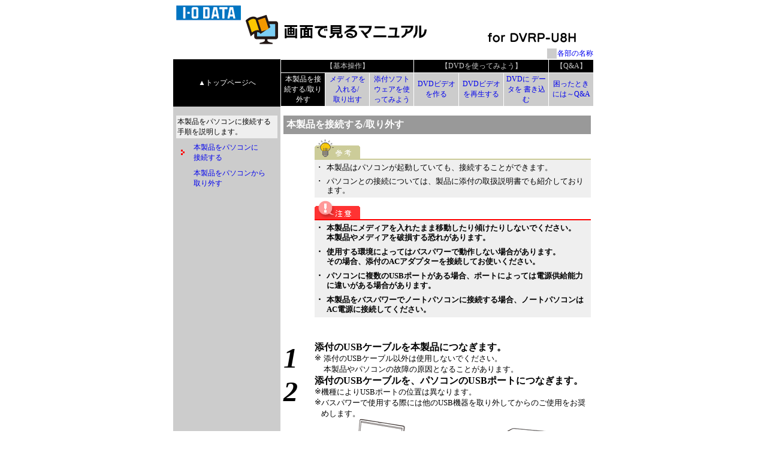

--- FILE ---
content_type: text/html
request_url: https://www.iodata.jp/lib/manual/dvrp-u8h/data/set.htm
body_size: 4050
content:
<html>
<head>
<title>本製品を接続する/取り外す</title> <meta http-equiv="Content-Type" content="text/html; charset=x-sjis"> 
<link rel="stylesheet" href="css/style.css" type="text/css">
<style type="text/css">
<!--
.style1 {color: #FFFFFF}
.style2 {font-size: x-small}
-->
</style>
</head>
<body bgcolor=#ffffff topmargin="0">
<table border="0" cellspacing="0" cellpadding="0" align="center"><tr> <td><a name="top"></a><img src="images/flame/head.gif" width=700 height=80 usemap="#Map" border="0"><map name="Map"> 
<area shape="rect" coords="13,6,122,33" href="http://www.iodata.jp/" target="_io" alt="アイ・オー・データ機器のホームページへ" title="アイ・オー・データ機器のホームページへ"> 
</map></td></tr> <tr> <td> <table border="0" cellspacing="0" cellpadding="0" width="100%"> 
<tr align="right"> <td><table border="0" cellspacing="1" cellpadding="0">
  <tr>
    <td class="td_menu" bgcolor="#CCCCCC"><img src="images/all/clear.gif" width="16" height="8"></td>
    <td class="td_menu"><a href="name.htm">各部の名称</a></td>
  </tr>
</table></td></tr> <tr> <td colspan="3"> <table border="0" cellspacing="0" cellpadding="0" width="702"> 
<tr> <td width="179" align="center" bgcolor="#000000" class="td_menu"> <a href="../index.htm"><font color="#FFFFFF">▲トップページへ</font></a> 
</td><td width="521"><table border="0" cellspacing="1" cellpadding="2" width="100%">
  <tr align="center">
    <td colspan="3" class="td_menu" bgcolor="#000000"><font color="#CCCCCC">【基本操作】</font></td>
    <td colspan="3" class="td_menu" bgcolor="#000000"><font color="#CCCCCC">【DVDを使ってみよう】</font></td>
	<td class="td_menu" bgcolor="#000000"><font color="#CCCCCC">【Q&amp;A】</font></td>
  </tr>
  <tr align="center" bgcolor="#CCCCCC">
    <td width="14%" bgcolor="#000000" class="td_menu"><a href="set.htm" class="td_menu style1">本製品を接続する/取り外す</a></td>
    <td width="14%" class="td_menu"><a href="media.htm">メディアを<br>
      入れる/<br>
      取り出す</a></td>
    <td width="14%" class="td_menu"><a href="soft01.htm">添付ソフトウェアを使ってみよう</a></td>
	
    <td width="14%" bgcolor="#CCCCCC" class="td_menu"><a href="dvd_create.htm">      DVDビデオを作る</a></td>	
    <td width="14%" bgcolor="#CCCCCC" class="td_menu"><a href="windvd.htm">      DVDビデオ<br>
      を再生する</a></td>
	<td width="14%" class="td_menu"><a href="nero.htm">DVDに	  データを
	  書き込む</a></td>
	<td width="14%" class="td_menu"><a href="faq01.htm">困ったときには～Q&A</a></td>
  </tr>
</table></td></tr> <tr> <td background="images/flame/05.gif"><img src="images/flame/spacer.gif" width="179" height="10"></td><td><img src="images/flame/spacer.gif" width="523" height="10"></td></tr> 
<tr> <td background="images/flame/05.gif" valign="top"><table border="0" cellspacing="5" cellpadding="2"><tr> 
<td class="td_menu" colspan="2" bgcolor="#efefef"> 本製品をパソコンに接続する手順を説明します。</td></tr> 
<tr> <td class="td_menu"><img src="images/all/blue_arw.gif" width="16" height="19"></td><td class="td_menu"><a href="set.htm">本製品をパソコンに<br>接続する</a></td></tr> 
<tr> <td class="td_menu"><img src="images/flame/spacer.gif" width="16" height="19" border="0"></td><td class="td_menu"><a href="setoff.htm">本製品をパソコンから<br>
取り外す</a></td></tr> 
<tr> <td class="td_menu" colspan="2">　</td></tr> </table></td><td valign="top"> 
<table border="0" cellspacing="5" cellpadding="0"> <tr> <td> <table border="0" cellspacing="0" cellpadding="5" width="100%" bgcolor="#999999"> 
<tr> <td><b><font color="#FFFFFF">本製品を接続する/取り外す</font></b></td></tr> </table></td></tr><tr><td><table width="100%" border="0" cellspacing="0" cellpadding="0"> 
  
<tr> <td align="left" colspan="2"> <table width="100%" border="0" cellspacing="0" cellpadding="0"> 
  <tr>
    <td align="left" valign="top">&nbsp;</td>
    <td align="left"><table width="100%" border="0" cellspacing="0" cellpadding="0">
      <tr>
        <td><img src="images/all/sanko.gif" width="76" height="36"></td>
      </tr>
      <tr>
        <td bgcolor="#CCCC99"><img src="images/flame/spacer.gif" width="1" height="2"></td>
      </tr>
      <tr>
        <td><table width="100%" border="0" cellspacing="2" cellpadding="3" bgcolor="#efefef">
            <tr>
              <td valign="top"><span class="ref">･</span></td>
              <td><span class="ref">本製品はパソコンが起動していても、接続することができます。</span></td>
            </tr>
            <tr>
              <td valign="top"><span class="ref">･</span></td>
              <td><span class="ref">パソコンとの接続については、製品に添付の取扱説明書でも紹介しております。</span></td>
            </tr>
        </table></td>
      </tr>
    </table></td>
  </tr>
  <tr>
    <td align="left" valign="top">&nbsp;</td>
    <td align="left"><table width="100%" border="0" cellspacing="0" cellpadding="0">
      <tr>
        <td><img src="images/all/caution.gif" width="76" height="36"></td>
      </tr>
      <tr>
        <td bgcolor="#FF0000"><img src="images/flame/spacer.gif" width="1" height="2"></td>
      </tr>
      <tr>
        <td><table width="100%" border="0" cellspacing="2" cellpadding="3" bgcolor="#efefef">
            <tr>
              <td valign="top"><span class="caution">･</span></td>
              <td><span class="caution">本製品にメディアを入れたまま移動したり傾けたりしないでください。<br>
                本製品やメディアを破損する恐れがあります。</span></td>
            </tr>
            <tr>
              <td valign="top"><span class="caution">･</span></td>
              <td><span class="caution">使用する環境によってはバスパワーで動作しない場合があります。<br>
              		その場合、添付のACアダプターを接続してお使いください。 </span></td>
            </tr>
            <tr>
              <td valign="top"><span class="caution">･</span></td>
              <td><span class="caution">パソコンに複数のUSBポートがある場合、ポートによっては電源供給能力に違いがある場合があります。</span></td>
            </tr>
            <tr>
              <td valign="top"><span class="caution">･</span></td>
              <td><span class="caution">本製品をバスパワーでノートパソコンに接続する場合、ノートパソコンはAC電源に接続してください。</span></td>
            </tr>
        </table></td>
      </tr>
    </table></td>
  </tr>
  <tr>
    <td align="left" valign="top"><img src="images/flame/spacer.gif" width="1" height="40" alt=""></td>
    <td align="left">&nbsp;</td>
  </tr>
  <tr> <td align="left" valign="top"><i><b><font size="+4">1</font></b></i></td>
<td align="left"> 
<span class="operate">添付のUSBケーブルを本製品につなぎます。</span><b><br>
</b>
<table width="100%" border="0" cellspacing="0" cellpadding="0"> 
<tr class="comment"> <td align="left" valign="top">※</td>
<td align="left">添付のUSBケーブル以外は使用しないでください。<br>
  本製品やパソコンの故障の原因となることがあります。</td>
</tr> 
</table></td></tr><tr>
  <td align="left" valign="top"><i><b><font size="+4">2</font></b></i></td>
  <td align="left"><span class="operate">添付のUSBケーブルを、パソコンのUSBポートにつなぎます。</span><b><br>
  </b>
  <table width="100%" border="0" cellspacing="0" cellpadding="0"><tr> 
<td width="2%" valign="TOP"><span class="comment">※</span></td>
<td width="98%"><span class="comment">機種によりUSBポートの位置は異なります。</span></td>
  </tr><tr> 
<td width="2%" valign="TOP"><span class="comment">※</span></td>
<td width="98%"><span class="comment">バスパワーで使用する際には他のUSB機器を取り外してからのご使用をお奨めします。</span></td>
</tr> 
</table></td>
</tr><tr><td colspan="2" align="center" valign="top">　<img src="images/set/set01.gif"></td>
</tr>
<tr>
  <td align="left">　</td>
  <td><table width="100%" border="0" cellspacing="0" cellpadding="0">
   <tr>
        <td><img src="images/all/sanko.gif" width="76" height="36"></td>
      </tr>
      <tr>
        <td bgcolor="#CCCC99"><img src="images/flame/spacer.gif" width="1" height="2"></td>
      </tr>
    <tr>
      <td><table width="100%" border="0" cellspacing="2" cellpadding="3" bgcolor="#efefef">
        <tr>
          <td colspan="2" valign="top"><span class="ref"><strong>ACアダプターが必要な場合<br>
          </strong>            以下の場合は必ずACアダプターを接続して、ご使用ください。</span></td>
          </tr>
        <tr>
          <td width="5%" align="right" valign="top"><span class="ref">･</span></td>
          <td width="95%"><span class="ref">バスパワーで動作しない、または動作不安定な場合</span></td>
        </tr>
        <tr>
          <td align="right" valign="top"><span class="ref">･</span></td>
          <td><span class="ref">他のUSB機器と併用して使用する場合</span></td>
        </tr>
        <tr>
          <td colspan="2" valign="top" class="small"><strong>手順</strong></td>
          </tr>
        <tr class="ref">
          <td align="right" valign="TOP" class="small">①</td>
          <td class="small">添付のUSBケーブルを本製品とパソコンにつなぎます。
            <table width="100%" border="0" cellspacing="0" cellpadding="0">
              <tr>
                <td align="right" valign="top" class="small"><span class="ref">※</span></td>
                <td align="left" class="small"><span class="ref">添付のUSBケーブル以外は使用しないでください。<br>
                  本製品やパソコンの故障の原因となることがあります。</span></td>
              </tr>
              <tr>
                <td align="right" valign="top" class="small"><span class="ref">※</span></td>
                <td align="left" class="small"><span class="ref">バスパワーで使用する際には他のUSB機器を取り外してからのご使用をお奨めします。</span></td>
              </tr>
            </table></td>
        </tr>
        <tr class="ref">
          <td align="right" valign="TOP" class="small">②</td>
          <td class="small">添付のACアダプターを本製品と電源コンセントにつなぎます。          
            <table border="0" cellspacing="0" cellpadding="0">
              <tr>
                <td  align="right" valign="top"><span class="ref">※</span></td>
                <td  align="left"><span class="ref">必ず添付のACアダプターをご使用ください。</span></td>
              </tr>
              <tr>
                <td align="right" valign="top"><span class="ref">※</span></td>
                <td align="left"><span class="ref">パソコン未接続時でも約10秒間、Powerランプが点灯します。</span></td>
              </tr>
            </table></td>
        </tr>
        <tr>
          <td colspan="2" align="center" valign="top" class="small"><img src="images/set/set02.gif"></td>
        </tr>
      </table></td>
    </tr>
  </table></td>
</tr>
<tr><td align="left" valign="top"><img src="images/all/clear.gif" width="1" height="20" alt=""></td>
<td align="left">　</td></tr><tr>
  <td align="left" valign="top"><strong><em><font size="+4">3</font></em></strong></td>
  <td align="left"><span class="operate">［コンピューター］（[マイコンピュータ］）で本製品のアイコンが追加されていることを確認してください。 </span><br>
    <span class="comment">（アイコンが追加されていない場合は、<a href="faq02.htm#001" target="_top">【困ったときには～Q&amp;A】「本製品をパソコンに接続しても認識しない（本製品のアイコンがマイコンピュータ（またはコンピュータ）に表示されない）」</a>をご参照ください。）</span></td>
</tr>
<tr><td align="left" valign="top">　</td>
<td align="left"><table width="100%" border="0" cellspacing="0" cellpadding="4"><tr>
  <td class="more_small">（画面例：Windows 
7、メディア未挿入時 ）</td>
</tr>
<tr><td align="LEFT"><img src="images/set/mycomputer.gif"></td>
</tr></table></td></tr><tr><td align="left" valign="top" ><img src="images/flame/spacer.gif" width="52" height="10" alt=""></td><td align="left" width="90%"><table width="100%" border="0" cellspacing="0" cellpadding="0"> 
<tr> <td colspan="2"> <table width="100%" border="0" cellspacing="0" cellpadding="0"> 
<tr> <td width="17%"><img src="images/all/sanko.gif" width="76" height="36"></td><td width="83%" valign="BOTTOM"></td></tr> 
<tr> <td bgcolor="#CCCC99" colspan="2"><img src="images/flame/spacer.gif" width="1" height="2"></td></tr> 
<tr> <td colspan="2"> <table width="100%" border="0" cellspacing="4" cellpadding="4" bgcolor="#efefef"> 
<tr> <td><p class="ref"> OSやACアダプター接続の有無、挿入しているメディアによって、表示されるドライブの名称は異なります。</p></td></tr> 
</table></td></tr> </table></td></tr> </table></td></tr> </table></td></tr> </table></td></tr> 
</table></td></tr> <tr> <td background="images/flame/05.gif" valign="top">　</td><td valign="top" align="right"><a href="#top" class="small">▲ページトップへ</a></td></tr> 
<tr> <td background="images/flame/05.gif" valign="top">　</td>
<td valign="top" align="right" class="small">(C) I-O DATA DEVICE, INC.</td>
</tr> </table></td></tr> 
</table></td></tr> </table> 
</body>
</html>


--- FILE ---
content_type: text/css
request_url: https://www.iodata.jp/lib/manual/dvrp-u8h/data/css/style.css
body_size: 506
content:
.title {  font-size: 14px; font-weight: bold}
.small {
	font-size: small;
	font-weight: normal;
}
.number { font-size: 36px; font-weight: bolder; color: #00CC00; font-style: italic; text-align: right; white-space: nowrap}
.td_menu { font-size: 12px; }

A {
	TEXT-DECORATION: none
}
A:active {
	COLOR: #ff0000
}
A:hover {
	BACKGROUND-COLOR: #CCCC99
}.more_small {
	font-size: x-small
}
.td_menu_white {
	font-size: 12px;
	color: #FFFFFF;
}
.small_b_white {
	font-size: small;
	color: #FFFFFF;
	font-weight: bold;
}
.small_b {
	font-size: small;
	font-weight: bold;
	line-height: 1.2em;
}
.small_b_3 {
	font-size: small;
	color: #333333;
	font-weight: bold;
	line-height: 1.2em;
}
.comment {
	font-size: small;
}
.operate {
	font-size: medium;
	line-height: 130%;
	font-weight: bold;
}
.ref {
	font-size: small;
	line-height: 1.2em;
}
.caution {
	font-size: small;
	line-height: 130%;
	font-weight: bold;
}
.q_and_a_q {
	font-size: medium;
	line-height: 1.2em;
	font-weight: bold;
}
.q_and_a_a {
	font-size: small;
	line-height: 1.2em;
	font-weight: bold;
}
.q_and_a_manage {
	font-size: small;
	line-height: 1.2em;
	font-weight: normal;
}
